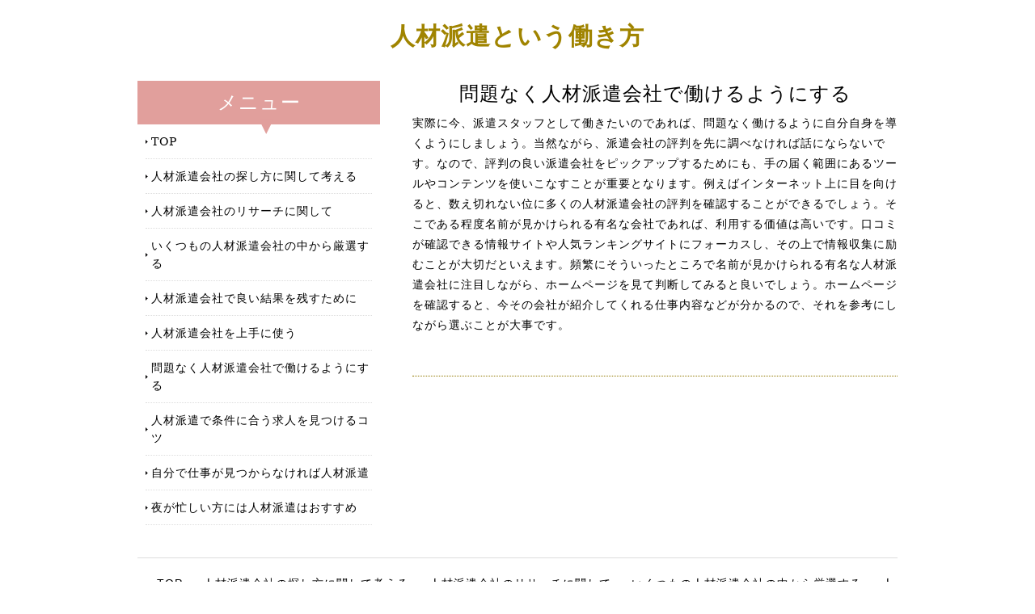

--- FILE ---
content_type: text/html; charset=UTF-8
request_url: http://www.topbridal-gift.com/traffic.html
body_size: 5645
content:
<!doctype html>
<html xmlns="http://www.w3.org/1999/xhtml" xml:lang="ja" lang="ja">
<head>
<meta name="robots" content="noimageindex">
<meta http-equiv="Content-Type" content="text/html; charset=utf-8" />
<meta http-equiv="Content-Style-Type" content="text/css" />
<meta http-equiv="Content-Script-Type" content="text/javascript" />
<meta http-equiv="imagetoolbar" content="no" />
<meta name="description" content="" />
<meta name="keywords" content="" />
<link rel="stylesheet" href="css/common.css" type="text/css" />
<script type="text/javascript" src="js/jquery.js"></script>
<script type="text/javascript" src="js/common.js"></script>
<title>問題なく人材派遣会社で働けるようにする</title>
</head>
<body>
<div id="container">
  <div id="header">
    <h1><a href="index.html">人材派遣という働き方</a></h1>
    <!-- /#menu --> 
  </div>
  <!-- /#header -->
  <div id="slide">
    <ul class="slideInner">
      <li><a href="index.html"><img src="images/icatch01.jpg" alt="" /></a></li>
      <li><a href="index.html"><img src="images/icatch02.jpg" alt="" /></a></li>
      <li><a href="index.html"><img src="images/icatch03.jpg" alt="" /></a></li>
    </ul>
    <div class="slidePrev"><img src="images/nav_prev.png" alt="前へ" title="" /></div>
    <div class="slideNext"><img src="images/nav_next.png" alt="次へ" title="" /></div>
    <div class="controlNav"></div>
  </div>
  <!--/slide-->
  <div id="contents">
    <div id="conR">
      <h2>問題なく人材派遣会社で働けるようにする</h2>
      <p>実際に今、派遣スタッフとして働きたいのであれば、問題なく働けるように自分自身を導くようにしましょう。当然ながら、派遣会社の評判を先に調べなければ話にならないです。なので、評判の良い派遣会社をピックアップするためにも、手の届く範囲にあるツールやコンテンツを使いこなすことが重要となります。例えばインターネット上に目を向けると、数え切れない位に多くの人材派遣会社の評判を確認することができるでしょう。そこである程度名前が見かけられる有名な会社であれば、利用する価値は高いです。口コミが確認できる情報サイトや人気ランキングサイトにフォーカスし、その上で情報収集に励むことが大切だといえます。頻繁にそういったところで名前が見かけられる有名な人材派遣会社に注目しながら、ホームページを見て判断してみると良いでしょう。ホームページを確認すると、今その会社が紹介してくれる仕事内容などが分かるので、それを参考にしながら選ぶことが大事です。</p>
      <h3></h3>
      <p></p>
    </div>
    <!-- /.conR -->
    <div id="conL">
      <div class="submenu">
        <h3>メニュー</h3>
        <ul>
          <li class="home active"><a href="index.html">TOP</a></li>
          <li><a href="adult.html">人材派遣会社の探し方に関して考える</a></li>
          <li><a href="internal.html">人材派遣会社のリサーチに関して</a></li>
          <li><a href="consult.html">いくつもの人材派遣会社の中から厳選する</a></li>
          <li><a href="passport.html">人材派遣会社で良い結果を残すために</a></li>
          <li><a href="show.html">人材派遣会社を上手に使う</a></li>
          <li><a href="traffic.html">問題なく人材派遣会社で働けるようにする</a></li>
          <li><a href="support.html">人材派遣で条件に合う求人を見つけるコツ</a></li>
          <li><a href="casualty.html">自分で仕事が見つからなければ人材派遣</a></li>
          <li><a href="rank.html">夜が忙しい方には人材派遣はおすすめ</a></li>
        </ul>
      </div>
      <!-- /.submenu --> 
      <!--<div class="bnrR">
                <ul>
                    <li><a href="index.html"><img src="images/bnr_r.jpg" alt="" /></a></li>
                    <li><a href="index.html"><img src="images/bnr_r.jpg" alt="" /></a></li>
                </ul>
            </div>--><!-- /.bnrR --> 
    </div>
    <!-- /.conL --> 
  </div>
  <!-- /#contents -->
  <div id="footMenu">
    <ul>
      <li class="home active"><a href="index.html">TOP</a></li>
          <li><a href="adult.html">人材派遣会社の探し方に関して考える</a></li>
          <li><a href="internal.html">人材派遣会社のリサーチに関して</a></li>
          <li><a href="consult.html">いくつもの人材派遣会社の中から厳選する</a></li>
          <li><a href="passport.html">人材派遣会社で良い結果を残すために</a></li>
          <li><a href="show.html">人材派遣会社を上手に使う</a></li>
          <li><a href="traffic.html">問題なく人材派遣会社で働けるようにする</a></li>
          <li><a href="support.html">人材派遣で条件に合う求人を見つけるコツ</a></li>
          <li><a href="casualty.html">自分で仕事が見つからなければ人材派遣</a></li>
          <li><a href="rank.html">夜が忙しい方には人材派遣はおすすめ</a></li>
    </ul>
  </div>
  <div id="footer">
    <div class="copyright">Copyright &copy; 人材派遣という働き方 All Rights Reserved.</div>
  </div>
  <!-- /#footer --> 
</div>
<!-- /#container -->
<div id="pageTop"> <a href="#">Page Top</a> </div>
<!-- /#pageTop -->
</body>
</html>

--- FILE ---
content_type: text/css
request_url: http://www.topbridal-gift.com/css/common.css
body_size: 10255
content:
@charset "UTF-8";

/* ========BASIC======== */
html {
    overflow-y:scroll;
}

body {
    margin:0;
    padding:0;
    line-height:1.6;
    letter-spacing:1px;
    font-family: "游ゴシック", YuGothic, "ヒラギノ角ゴ Pro", "Hiragino Kaku Gothic Pro", "メイリオ", "Meiryo", Osaka, 'ＭＳ Ｐゴシック', 'MS PGothic', sans-serif;
    font-size: 14px;
    color:#000;
}

br {
    letter-spacing:normal;
}

a {
    color:#000;
    text-decoration:none;
}
a:hover {
    color:#917700;
    text-decoration:underline;
}

img {
    border:0;
    vertical-align:bottom;
}

h1,h2,h3,h4,h5,h6 {
    margin:0;
}

h2 {
    clear:both;
    padding:0 10px;
    color:#000;
    font-size: 24px;
    font-weight:normal;
    line-height:1.4;
    text-align:center;
    font-family: YuMincho, 'Yu Mincho', "ＭＳ Ｐ明朝", "MS PMincho","ヒラギノ明朝 Pro W3", "Hiragino Mincho Pro", "serif", sans-serif;
}

h3 {
    clear:both;
    margin:50px 0 0 0;
    font-size: 24px;
    font-weight:normal;
    color:#917700;
    line-height:1.8;
    border-bottom:1px dotted #917700;
    font-family: YuMincho, 'Yu Mincho', "ＭＳ Ｐ明朝", "MS PMincho","ヒラギノ明朝 Pro W3", "Hiragino Mincho Pro", "serif", sans-serif;
}
h2 + h3 {
    margin-top:20px;
}
h3:first-child {
    margin-top:0;
}

h3 + h4 {
    margin-top:10px;
}
h4 {
    margin:30px 0 0 0;
    color:#333;
    font-weight:bold;
    font-size:16px;
    line-height:2.0;
    border:0;
}

h5 {
    line-height:2.0;
    font-size:14px;
    color:#000;
    font-weight:normal;
}

h6 {
    font-size:14px;
    font-weight:normal;
    color:#917700;
    line-height:2.0;
}

p {
    margin:0.5em 0 1em 0;
    line-height:1.8;
}

ul,ol,dl {
    margin:10px 0;
    padding:0;
}

li {
    padding:0;
    margin:0 0 0 30px;
}

dt {
    margin:0;
    padding:0;
}

dd {
    margin:0 0 1em 0;
    padding:10px;
    background:#f1f1f1;
}

table {
    width:600px;
    margin:10px 0;
    border-collapse:collapse;
    border:1px solid #999;
    border-spacing:0;
    line-height:1.8;
}

table th {
    padding:5px;
    border:1px solid #999;
    border-width:0 0 1px 1px;
    background:#EFEBEF;
    font-weight:bold;
    text-align:left;
}

table td {
    padding:5px;
    border:1px solid #999;
    border-width:0 0 1px 1px;
    text-align:left;
}

/* ========TEMPLATE LAYOUT======== */
#container {
    width:100%;
    margin:0 auto;
    background:#fff;
}

#header {
    width:940px;
    margin:0 auto;
}

#menu {clear: both;width: 940px;margin: 30px auto 0 auto;}

#contents {
    clear:both;
    overflow:hidden;
    width:940px;
    padding:10px 0;
    margin:0 auto;
}

#conL {
    float:left;
    width:300px;
}

#conR {
    float:right;
    width:600px;
}

#footMenu {
    clear:both;
    width:940px;
    margin:30px auto 0 auto;
}

#footer {
    clear:both;
    width:940px;
    margin:0 auto;
}

/* ========HEADER CUSTOMIZE======== */
#header h1 {
    margin:0;
    padding:30px 0;
    font-size:30px;
    color:#770000;
    line-height:1.0;
    text-align: center;
}

#header h1 a {
    color: #a08400;
    font-family: YuMincho, 'Yu Mincho', "ＭＳ Ｐ明朝", "MS PMincho","ヒラギノ明朝 Pro W3", "Hiragino Mincho Pro", "serif", sans-serif;
}

#header h1 a:hover {
    color: #dac564;
    text-decoration: none;
}

/* ========MENU CUSTOMIZE======== */
#menu ul {
    margin: 5px 0;
    padding: 20px 0;
    text-align: center;
    border-top: 1px solid #ddd;
}

#menu li {
    padding:0 0 0 30px;
    display: inline;
    margin: 0 0 0 20px;
    list-style: none;
}

#menu li a {
    font-weight:bold;
    color:#333;
    outline:none;
    text-decoration:none;
    font-family: YuMincho, 'Yu Mincho', "ＭＳ Ｐ明朝", "MS PMincho","ヒラギノ明朝 Pro W3", "Hiragino Mincho Pro", "serif", sans-serif;
}

#menu li a:hover {
    color: #917700;

    text-decoration:none;
}

/* ========HEADIMAGE CUSTOMIZE======== */
#slide {
    display: none;
    position:relative;
    overflow:hidden;
    padding-bottom:25px;
}

.slidePrev {
    position:absolute;
    cursor:pointer;
    z-index:100;
}

.slideNext {
    position:absolute;
    cursor:pointer;
    z-index:100;
}

.slidePrev img {
    position:absolute;
    width:50px;
    height:60px;
}

.slideNext img {
    position:absolute;
    width:50px;
    height:60px;
}

.slideInner {
    position:relative;
    margin:0;
    padding:0;
}
.slideInner li {
    float:left;
    margin:0;
    padding:0;
    list-style:none;
}
.slideInner li img {
    margin:0 5px;
    padding:0;
}

.filterPrev {
    position:absolute;
    left:0;
    opacity:0.5;
    filter:alpha(opacity=50);
    background-color:#fff;
}

.filterNext {
    position:absolute;
    right:0;
    opacity:0.5;
    filter:alpha(opacity=50);
    background-color:#fff;
}

.controlNav {
      position:absolute;
      float:left;
      left:50%;
      bottom:0;
}
.controlNav span {
      position:relative;
      left:-50%;
      float:left;
      margin:5px;
      -webkit-border-radius:5px;
      -moz-border-radius:5px;
      border-radius:5px;
      width:10px;
      height:10px;
      overflow:hidden;
      -webkit-box-shadow:1px 1px 2px rgba(0, 0, 0, 0.5) inset;
      -moz-box-shadow:1px 1px 2px rgba(0, 0, 0, 0.5) inset;
      box-shadow:1px 1px 2px rgba(0, 0, 0, 0.5) inset;
      background:#eee;
      text-indent:-9999px;
      vertical-align:middle;
}
.controlNav span:hover {
      background:#ccc;
      cursor:pointer;
}
.controlNav span.current {
      -webkit-box-shadow:1px 1px 2px rgba(0, 0, 0, 0.5) inset, 0 0 2px rgba(133, 209, 198, 0.5);
      -moz-box-shadow:1px 1px 2px rgba(0, 0, 0, 0.5) inset, 0 0 2px rgba(133, 209, 198, 0.5);
      box-shadow:1px 1px 2px rgba(0, 0, 0, 0.5) inset, 0 0 2px rgba(133, 209, 198, 0.5);
      background:#85d1c6;
}

/* ========MAINCONTENTS CUSTOMIZE======== */
/* TOPNAVI CUSTOMIZE */
.topNavi {
    overflow:hidden;
    position:relative;
    margin-left:-20px;
    margin-top:20px;
    margin-bottom:20px;
}

* html .topNavi {
    height:1em;
    overflow:visible;
}

.topNaviColumn {
    display:inline;
    width:298px;
    float:left;
    margin-left:20px;
}

.topNaviImg {
    margin:0;
    padding:0;
}

.topNaviDetail {
    position:absolute;
    bottom:0;
    width:280px;
    text-align:right;
}

.topNaviDetail a {
    padding:0 0 0 7px;
    background:url("../images/bg_arrow.gif") no-repeat left 50%;
}

.topNaviCon {
    position:relative;
    border-left:1px solid #ddd;
    border-right:1px solid #ddd;
    border-bottom:1px solid #ddd;
    padding:0 0 2em 0;
}

.topNavi h2 {
    padding:10px 0;
    color:#fff;
    font-size:14px;
    background:#61bca1;
}

.topNavi p {
    margin:10px;
}

.topNaviPhoto img {
    margin:10px 8px 0 8px;
}

/* INFORMATION CUSTOMIZE */
.information {
    margin-bottom:20px;
}

.information dl {
    margin:0;
}
.information dt {
    float:left;
    padding-top:5px;
}

.information dd {
    margin:0 0 5px 0;
    padding:5px 0px 5px 9em;
    border-bottom:1px solid #ddd;
    background:none;
}

/* SUBMENU CUSTOMIZE */
.submenu h3 {
    position:relative;
    text-align:center;
    margin:0;
    padding:15px 0;
    line-height:1.0;
    color:#fff;
    border:none;
    background:#e19f9c;
}
.submenu h3:after {
    content:'▼';
    position:absolute;
    bottom:-13px;
    left:50%;
    float:left;
    color:#e19f9c;
}

.submenu h4 {
    padding:10px;
    font-weight:normal;
font-size:14px;
    background:#f1f1f1;
}
.submenu ul {
    margin:0 10px;
    padding:0;
}
.submenu li {
    margin:0;
    padding:0 0 0 7px;
    list-style:none;
    border-bottom:1px dotted #ddd;
    background:url("../images/bg_arrow.gif") no-repeat left 50%;
}
.submenu li a {
    display:block;
    padding:10px 0;
    text-decoration:none;
    font-family: YuMincho, 'Yu Mincho', "ＭＳ Ｐ明朝", "MS PMincho","ヒラギノ明朝 Pro W3", "Hiragino Mincho Pro", "serif", sans-serif;
}

.submenu p {
    margin:10px;
}

/* BANNER CUSTOMIZE */
.bnrL {
    margin:20px 0;
}

.bnrL ul {
    margin:0 -15px 0 0;
    padding:0;
    overflow:hidden;
}

.bnrL li {
    float:left;
    margin:0 15px 0 0;
    padding:0;
    list-style:none;
    margin-bottom:10px;

}

.bnrR {
    width:278px;
    margin:20px 0;
    padding:10px;
    border:1px solid #ddd;
}

.bnrR ul {
    margin:0 0 -10px 0;
    padding:0;
}

.bnrR li {
    margin:0;
    padding:10px;
    list-style:none;
    margin-bottom:10px;
    background:#eee;
}

/* BOX CUSTOMIZE */
.box {
    overflow:hidden;
    margin:10px 0;
    padding:10px;
    border:10px solid #eee;
}

.box h4 {
    margin-top:0;
}

.box img {
    float:left;
}

.box p {
    margin-left:210px;
}

.first {
    margin-top:0;
}

/* ========FOOTMENU CUSTOMIZE======== */
#footMenu ul {
    margin:5px 0;
    padding:20px 0;
    text-align:center;
    border-top:1px solid #ddd;
}

#footMenu li {
    display:inline;
    margin:0 0 0 20px;
    list-style:none;
}

#footMenu li a {
    color:#000;
    text-decoration:none;
}

#footMenu li a:hover {
    color:#666;
    text-decoration:underline;
}

/* ========FOOTER CUSTOMIZE======== */
.copyright {
    font-style:normal;
    font-size:11px;
    color:#999;
    line-height:3.0;
    text-align:center;
}

/* ========PAGRTOP CUSTOMIZE========= */
#pageTop {
    position:fixed;
    right:20px;
    bottom:20px;
}

#pageTop a {
    display:block;
    padding:30px 30px 30px 42px;
    color:#fff;
    font-size:11px;
    text-decoration:none;
    background: #e09f9c url(../images/bg_pagetop.gif) 30px 50% no-repeat;
    -webkit-border-radius:10px;
    -moz-border-radius:10px;
    border-radius:10px;
}
#pageTop a:hover {
    background: #ecc6c5 url(../images/bg_pagetop.gif) 30px 50% no-repeat;
}